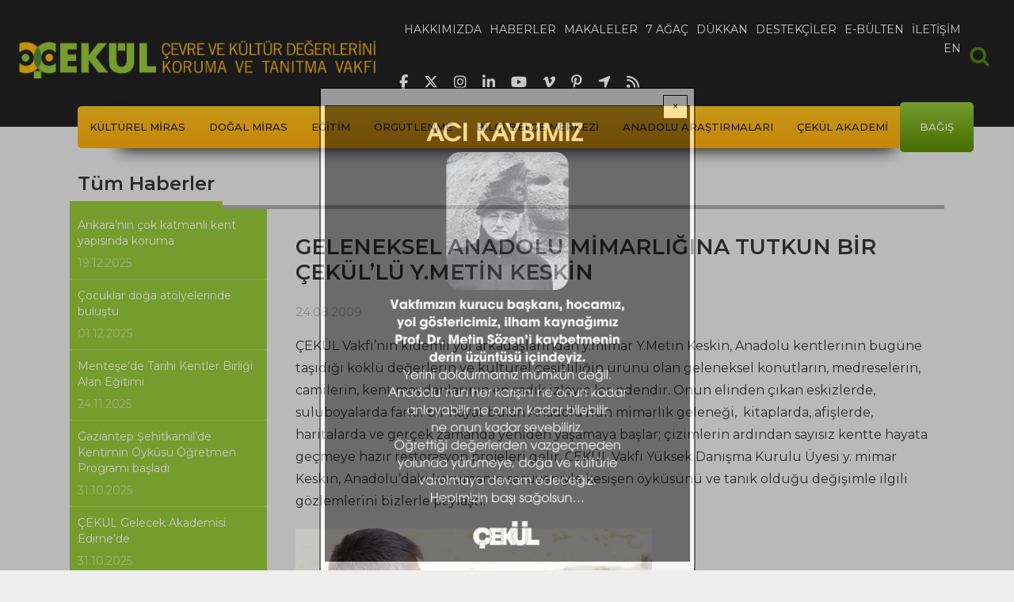

--- FILE ---
content_type: text/html; charset=UTF-8
request_url: https://www.cekulvakfi.org.tr/haber/geleneksel-anadolu-mimarligina-tutkun-bir-cekullu-ymetin-keskin
body_size: 13486
content:
<!DOCTYPE html>
<html lang="tr" dir="ltr" prefix="og: https://ogp.me/ns#">
  <head>
    <meta charset="utf-8" />
<script async src="https://www.googletagmanager.com/gtag/js?id=UA-25595359-1"></script>
<script>window.dataLayer = window.dataLayer || [];function gtag(){dataLayer.push(arguments)};gtag("js", new Date());gtag("set", "developer_id.dMDhkMT", true);gtag("config", "UA-25595359-1", {"groups":"default","anonymize_ip":true,"page_placeholder":"PLACEHOLDER_page_path","allow_ad_personalization_signals":false});gtag("config", "G-S04BYYM3JH", {"groups":"default","page_placeholder":"PLACEHOLDER_page_location","allow_ad_personalization_signals":false});</script>
<meta name="description" content="ÇEKÜL Vakfı’nın kıdemli yol arkadaşlarından y.mimar Y.Metin Keskin, Anadolu kentlerinin bugüne taşıdığı köklü değerlerin ve kültürel çeşitliliğin ürünü olan geleneksel konutların, medreselerin, camilerin, kent meydanlarının en sadık izleyicilerindendir. Onun elinden çıkan eskizlerde, suluboyalarda farklı bir hayat bulan Anadolu’nun mimarlık geleneği,  kitaplarda, afişlerde, haritalarda ve gerçek zamanda yeniden yaşamaya başlar; çizimlerin ardından sayısız kentte hayata geçmeye hazır restorasyon projeleri gelir. ÇEKÜL Vakfı Yüksek Danışma Kurulu Üyesi y." />
<meta name="abstract" content="ÇEKÜL Vakfı’nın kıdemli yol arkadaşlarından y.mimar Y.Metin Keskin, Anadolu kentlerinin bugüne taşıdığı köklü değerlerin ve kültürel çeşitliliğin ürünü olan geleneksel konutların, medreselerin, camilerin, kent meydanlarının en sadık izleyicilerindendir. Onun elinden çıkan eskizlerde, suluboyalarda farklı bir hayat bulan Anadolu’nun mimarlık geleneği,  kitaplarda, afişlerde, haritalarda ve gerçek zamanda yeniden yaşamaya başlar; çizimlerin ardından sayısız kentte hayata geçmeye hazır restorasyon projeleri gelir. ÇEKÜL Vakfı Yüksek Danışma Kurulu Üyesi y." />
<meta name="robots" content="index, follow" />
<link rel="canonical" href="https://www.cekulvakfi.org.tr/haber/geleneksel-anadolu-mimarligina-tutkun-bir-cekullu-ymetin-keskin" />
<meta name="referrer" content="no-referrer" />
<meta name="rights" content="ÇEKÜL Vakfı" />
<meta property="og:url" content="https://www.cekulvakfi.org.tr/haber/geleneksel-anadolu-mimarligina-tutkun-bir-cekullu-ymetin-keskin" />
<meta property="og:title" content="GELENEKSEL ANADOLU MİMARLIĞINA TUTKUN BİR ÇEKÜL’LÜ Y.METİN KESKİN" />
<meta property="og:description" content="ÇEKÜL Vakfı’nın kıdemli yol arkadaşlarından y.mimar Y.Metin Keskin, Anadolu kentlerinin bugüne taşıdığı köklü değerlerin ve kültürel çeşitliliğin ürünü olan geleneksel konutların, medreselerin, camilerin, kent meydanlarının en sadık izleyicilerindendir. Onun elinden çıkan eskizlerde, suluboyalarda farklı bir hayat bulan Anadolu’nun mimarlık geleneği,  kitaplarda, afişlerde, haritalarda ve gerçek zamanda yeniden yaşamaya başlar; çizimlerin ardından sayısız kentte hayata geçmeye hazır restorasyon projeleri gelir. ÇEKÜL Vakfı Yüksek Danışma Kurulu Üyesi y." />
<meta property="og:updated_time" content="Paz, 03/04/2018 - 17:36" />
<meta name="twitter:card" content="summary_large_image" />
<meta name="twitter:description" content="ÇEKÜL Vakfı’nın kıdemli yol arkadaşlarından y.mimar Y.Metin Keskin, Anadolu kentlerinin bugüne taşıdığı köklü değerlerin ve kültürel çeşitliliğin ürünü olan geleneksel konutların, medreselerin, camilerin, kent meydanlarının en sadık izleyicilerindendir. Onun elinden çıkan eskizlerde, suluboyalarda farklı bir hayat bulan Anadolu’nun mimarlık geleneği,  kitaplarda, afişlerde, haritalarda ve gerçek zamanda yeniden yaşamaya başlar; çizimlerin ardından sayısız kentte hayata geçmeye hazır restorasyon projeleri gelir. ÇEKÜL Vakfı Yüksek Danışma Kurulu Üyesi y." />
<meta name="twitter:site" content="@cekulvakfi" />
<meta name="twitter:title" content="GELENEKSEL ANADOLU MİMARLIĞINA TUTKUN BİR ÇEKÜL’LÜ Y.METİN KESKİN" />
<meta name="twitter:site:id" content="235624625" />
<meta name="twitter:creator:id" content="235624625" />
<meta name="twitter:creator" content="@cekulvakfi" />
<meta name="twitter:image:alt" content="GELENEKSEL ANADOLU MİMARLIĞINA TUTKUN BİR ÇEKÜL’LÜ Y.METİN KESKİN" />
<meta name="Generator" content="Drupal 10 (https://www.drupal.org)" />
<meta name="MobileOptimized" content="width" />
<meta name="HandheldFriendly" content="true" />
<meta name="viewport" content="width=device-width, initial-scale=1, shrink-to-fit=no" />
<meta http-equiv="x-ua-compatible" content="ie=edge" />
<link rel="icon" href="/themes/custom/oirrab/images/mini-logo.png" type="image/png" />
<script>window.a2a_config=window.a2a_config||{};a2a_config.callbacks=[];a2a_config.overlays=[];a2a_config.templates={};</script>

    <title>GELENEKSEL ANADOLU MİMARLIĞINA TUTKUN BİR ÇEKÜL’LÜ Y.METİN KESKİN | ÇEKÜL</title>
    <link rel="stylesheet" media="all" href="/sites/default/files/css/css_je67J5B6gg2NpWOdfiHeD-2sjeZAa1jMhIpJEvxrdAc.css?delta=0&amp;language=tr&amp;theme=oirrab&amp;include=[base64]" />
<link rel="stylesheet" media="all" href="/sites/default/files/css/css_MJ5GN9N1zwigo7_ahTQVuD0EeVX9haa3-GF2mAUUji4.css?delta=1&amp;language=tr&amp;theme=oirrab&amp;include=[base64]" />
<link rel="stylesheet" media="all" href="//cdnjs.cloudflare.com/ajax/libs/font-awesome/6.6.0/css/all.min.css" />
<link rel="stylesheet" media="all" href="/sites/default/files/css/css_ozCzlTa9kP4ql7A0_ZPEZJvIfQ0KD4guVOyPe6oLUPg.css?delta=3&amp;language=tr&amp;theme=oirrab&amp;include=[base64]" />

    
  </head>
  <body class="layout-one-sidebar layout-sidebar-first page-node-708 path-node node--type-article">
    <a href="#main-content" class="visually-hidden-focusable">
      Ana içeriğe atla
    </a>
    
      <div class="dialog-off-canvas-main-canvas" data-off-canvas-main-canvas>
    
<div id="page-wrapper">
  <div id="page">
        <header id="header" class="header" role="banner" aria-label="Site Başlığı">
                        <nav class="navbar navbar-dark navbar-expand-md cekul-header" id="navbar-main">
                  <a href="/" title="Ana Sayfa" rel="home" class="navbar-brand">
          <img src="/themes/custom/oirrab/images/Cekul_Logo.png" alt="Ana Sayfa" class="img-fluid d-inline-block align-top" />
      </a>


                              <div class="primary-menu-container">
                  <div class="button-collapse-container">
                    <button class="navbar-toggler collapsed" type="button" data-bs-toggle="collapse" data-bs-target="#CollapsingNavbar" aria-controls="CollapsingNavbar" aria-expanded="false" aria-label="Toggle navigation"><span class="navbar-toggler-icon"></span></button>
                  </div>
                  <div class="collapse navbar-collapse justify-content-end" id="CollapsingNavbar">
                      <nav role="navigation" aria-labelledby="block-oirrab-main-menu-menu" id="block-oirrab-main-menu" class="block block-menu navigation menu--main">
            
  <h2 class="visually-hidden" id="block-oirrab-main-menu-menu">Ana gezinti menüsü</h2>
  

        
							<ul class="clearfix nav navbar-nav">
				    			<li>
				<a href="/hakkimizda">
					<span data-hover="Hakkımızda">Hakkımızda</span>
				</a>
			</li>
		    			<li>
				<a href="/haberler">
					<span data-hover="Haberler">Haberler</span>
				</a>
			</li>
		    			<li>
				<a href="/makaleler">
					<span data-hover="Makaleler">Makaleler</span>
				</a>
			</li>
		    			<li>
				<a href="https://7agac.cekulvakfi.org.tr/">
					<span data-hover="7 Ağaç">7 Ağaç</span>
				</a>
			</li>
		    			<li>
				<a href="/proje/cekul-dukkan">
					<span data-hover="Dükkan">Dükkan</span>
				</a>
			</li>
		    			<li>
				<a href="/destekcilerimiz">
					<span data-hover="Destekçiler">Destekçiler</span>
				</a>
			</li>
		    			<li>
				<a href="/bultenkayit">
					<span data-hover="E-Bülten">E-Bülten</span>
				</a>
			</li>
		    			<li>
				<a href="/iletisim">
					<span data-hover="İletişim">İletişim</span>
				</a>
			</li>
		    			<li>
				<a href="/we-exist-through-nature-and-culture">
					<span data-hover="EN">EN</span>
				</a>
			</li>
					</ul>
	


  </nav>


                  </div>
                  <div class="header-social-media">
                    <ul>
                      <li>
                        <a href="https://www.facebook.com/cekulvakfi" target="_blank">
                          <i class="fab fa-facebook-f"></i>
                        </a>
                      </li>
                      <li>
                        <a href="https://twitter.com/cekulvakfi" target="_blank">
                          <i class="fab fa-x-twitter"></i>
                        </a>
                      </li>
                      <li>
                        <a href="https://www.instagram.com/cekul/" target="_blank">
                          <i class="fab fa-instagram"></i>
                        </a>
                      </li>
                      <li>
                        <a href="https://www.linkedin.com/company/cekulvakfi/" target="_blank">
                          <i class="fab fa-linkedin-in"></i>
                        </a>
                      </li>
                      <li>
                        <a href="https://www.youtube.com/c/%C3%87EK%C3%9CLVakf%C4%B1" target="_blank">
                          <i class="fab fa-youtube"></i>
                        </a>
                      </li>
                      <li>
                        <a href="https://vimeo.com/cekulvakfi" target="_blank">
                          <i class="fab fa-vimeo-v"></i>
                        </a>
                      </li>
                      <li>
                        <a href="https://tr.pinterest.com/cekulvakfi/" target="_blank">
                          <i class="fab fa-pinterest-p"></i>
                        </a>
                      </li>
                      <li>
                        <a href="https://www.google.com/search?q=cekulvakfimerkez" target="_blank">
                          <i class="fas fa-location-arrow"></i>
                        </a>
                      </li>
                      <li>
                        <a href="https://www.cekulvakfi.org.tr/rss" target="_blank">
                          <i class="fas fa-rss"></i>
                        </a>
                      </li>
                    </ul>
                  </div>
                </div>
                            <div class="main-search">
                <form action="/search/node" id="header-small-search" method="get">
                  <label for="searchcss" class="visually-hidden">Arama</label>
                  <input type="search" id="searchcss" name="keys" aria-label="Arama" placeholder="Arama">
                    <div pseudo="-webkit-input-placeholder" id="placeholder" style="display: none !important;">Arama</div>
                    <div id="text-field-container" pseudo="-webkit-textfield-decoration-container" style="unicode-bidi: normal;">
                      <div id="editing-view-port"><div>
                        </div></div>
                      <div pseudo="-webkit-search-cancel-button" id="search-clear" style="opacity: 0; pointer-events: none;"></div>
                    </div>
                  </input>
                </form>
              </div>
          </nav>
                          <nav class="navbar navbar-dark bg-transparent cekul-secondary-menu-container container " id="navbar-top">
            <div class="cekul-secondary-menu">
              <div class="button-secondary-container">
                <button class="navbar-toggler collapsed" type="button" data-bs-toggle="collapse" data-bs-target="#CollapsingSecondaryNavbar" aria-controls="CollapsingSecondaryNavbar" aria-expanded="false" aria-label="Toggle navigation"><span class="toggler">☰ Menü</span></button>
              </div>
              <div class="cekul-secondary-menu-inner collapse navbar-collapse justify-content-end" id="CollapsingSecondaryNavbar">
                  <nav role="navigation" aria-labelledby="block-oirrab-projeler-2-menu" id="block-oirrab-projeler-2" class="block block-menu navigation menu--menu-projeler-menusu">
            
  <h2 class="visually-hidden" id="block-oirrab-projeler-2-menu">Projeler</h2>
  

        
                  <ul class="clearfix nav" data-component-id="bootstrap_barrio:menu">
                    <li class="nav-item menu-item--collapsed">
                <a href="/proje/cekulun-kulturel-miras-anlayisi" class="nav-link nav-link--proje-cekulun-kulturel-miras-anlayisi" data-drupal-link-system-path="node/902">Kültürel Miras</a>
              </li>
                <li class="nav-item menu-item--collapsed">
                <a href="/proje/cekulun-dogal-miras-anlayisi" class="nav-link nav-link--proje-cekulun-dogal-miras-anlayisi" data-drupal-link-system-path="node/916">Doğal Miras</a>
              </li>
                <li class="nav-item menu-item--collapsed">
                <a href="/proje/cekul-bilgi-agaci" class="nav-link nav-link--proje-cekul-bilgi-agaci" data-drupal-link-system-path="node/923">Eğitim</a>
              </li>
                <li class="nav-item menu-item--collapsed">
                <a href="/proje/cekul-ve-orgutlenme" class="nav-link nav-link--proje-cekul-ve-orgutlenme" data-drupal-link-system-path="node/924">Örgütlenme</a>
              </li>
                <li class="nav-item menu-item--collapsed">
                <a href="/proje/cekul-bilgi-belge-merkezi" class="nav-link nav-link--proje-cekul-bilgi-belge-merkezi" data-drupal-link-system-path="node/943">Bilgi Belge Merkezi</a>
              </li>
                <li class="nav-item menu-item--collapsed">
                <a href="/proje/anadolu-arastirmalari" class="nav-link nav-link--proje-anadolu-arastirmalari" data-drupal-link-system-path="node/900">Anadolu Araştırmaları</a>
              </li>
                <li class="nav-item menu-item--collapsed">
                <a href="/proje/cekul-akademi" class="nav-link nav-link--proje-cekul-akademi" data-drupal-link-system-path="node/1128">ÇEKÜL Akademi</a>
              </li>
                <li class="nav-item">
                <a href="/bagis" class="last nav-link nav-link--bagis" target="_self" data-drupal-link-system-path="node/1779">Bağış</a>
              </li>
        </ul>
  



  </nav>


              </div>
            </div>
          </nav>
                  </header>
          <div class="highlighted">
        <aside class="container section clearfix" role="complementary">
            <div data-drupal-messages-fallback class="hidden"></div>


        </aside>
      </div>
        <div id="main-wrapper" class="layout-main-wrapper clearfix">
              <div id="main" class="main-container">
          <div class="row-offcanvas row-offcanvas-left clearfix">
            <div class="hero-image-container">
                          </div>
            <div class="node-main-container container-lg">
              <div class="row row-offcanvas row-offcanvas-left clearfix">
                <main class="main-content node-main-col col-lg-9 order-lg-3" id="content" role="main">
                  <section class="section">
                    <a href="#main-content" id="main-content" tabindex="-1"></a>
                      <div class="main-content-container">
                        <div class="node-page-content-row row">
                          <div class="node-page-content-col col">
                              

<article data-history-node-id="708" class="node node--type-article node--view-mode-full clearfix">
  <header>
    
      <h1 class="node__title">
        <span class="field field--name-title field--type-string field--label-hidden">GELENEKSEL ANADOLU MİMARLIĞINA TUTKUN BİR ÇEKÜL’LÜ Y.METİN KESKİN</span>

      </h1>
    
      <div class="node__meta">
        24.08.2009
        
      </div>
  </header>
  <div class="node__content clearfix">
          <div class="node-body">
            <div class="clearfix text-formatted field field--name-body field--type-text-with-summary field--label-hidden field__item"><p>ÇEKÜL Vakfı’nın kıdemli yol arkadaşlarından y.mimar Y.Metin Keskin, Anadolu kentlerinin bugüne taşıdığı köklü değerlerin ve kültürel çeşitliliğin ürünü olan geleneksel konutların, medreselerin, camilerin, kent meydanlarının en sadık izleyicilerindendir. Onun elinden çıkan eskizlerde, suluboyalarda farklı bir hayat bulan Anadolu’nun mimarlık geleneği,&nbsp; kitaplarda, afişlerde, haritalarda ve gerçek zamanda yeniden yaşamaya başlar; çizimlerin ardından sayısız kentte hayata geçmeye hazır restorasyon projeleri gelir. ÇEKÜL Vakfı Yüksek Danışma Kurulu Üyesi y. mimar Keskin, Anadolu’daki korumanın serüveniyle kesişen öyküsünü ve tanık olduğu değişimle ilgili gözlemlerini bizlerle paylaştı.</p>
<p><img src="/sites/default/files/styles/body_inline/public/images/haber/6580844852_3.jpg.webp?itok=BpS4BSNo"></p>
<p>1958 yılında İstanbul’da doğan Metin Keskin İstanbul Erkek Lisesi’ni bitirdikten sonra, İstanbul Devlet Güzel Sanatlar Akademisi’nden mimar olarak mezun oldu. Yıldız Teknik Üniversitesi Restorasyon Bölümü’nde yüksek lisansını tamamladı. Serbest mimarlık çalışmalarının yanı sıra,&nbsp; Arkitekt dergisinde geleneksel Anadolu mimarlığı ile ilgili suluboya, desen, yazı ve fotoğraf çalışmaları yapmayı da sürdürdü.</p>
<p>Üniversite yıllarında, henüz öğrenciyken Prof. Dr. Metin Sözen’le tanıştı ve ÇEKÜL Vakfı’nın kuruluş sürecinin içinde yer aldı. O gün bugündür, ÇEKÜL’ün sayısız çalışmasına gönüllü katkılarıyla her zaman destek oldu. ÇEKÜL’le iç içe geçmiş bir yaşamın ardından şu değerlendirmeyi yapıyor: “Vakfın doğal ve kültürel varlıkların korunarak yarınlara taşınmasını hedefleyen, gönüllülük esasını temel alan, kültürel birikime dayanan yapısından hepimiz, bireysel ve toplumsal sorumluluk boyutunda çok şey öğrendik. ÇEKÜL, konan hedeflere herkesin üstüne düşeni yapmasıyla ulaşılabileceğinin bir örneğini gerçekleştirdi. ÇEKÜL Vakfı ve Metin Sözen ile birlikteliğimiz süresince, vakfın yol göstericiliği ile birey ve kurumlarımızda yaşanan değişimi yakından izleme şansını yakaladım. Kültürel kimliğin bütün boyutlarıyla korunmasının ve ortak amaçlara yönelik ileri hedeflere ulaşabilmenin, kurumsal yapılanma içinde, kamu-yerel-sivil-özel birlikteliğiyle başarılabileceğine, yaşama taşınan örnekleriyle tanık oldum.”</p>
<p><strong>“Değişim, kentin sahiplerinin yüzüne yansıyor”</strong><br>Metin Sözen ile başlayan yolculuğunda gözlemlediklerini ise şöyle özetliyor: “Yaşadığımız kentler tarihsel ve mekânsal süreklilikleriyle kimliğimizi tanımlar. Kentlerin korunması ve geleceğe taşınması, sahip olduğumuz birikimin, kültürel çeşitliliğin, ortak belleğin bir anlatımıdır.&nbsp; Değişim sürecinde birikimli geçmişinden uzaklaşan kentler tarihsel-mekânsal sürekliliğini yitirmekte, artık bizi gerektiği gibi temsil edememektedir.”</p>
<p>Keskin’e göre, ÇEKÜL Vakfı çizdiği yol haritaları ve hazırladığı kimlikli projelerle, kentlerin yüzyıllardır sakladığı köklü değerlerin geleceğe aktarılmasında, çağdaş gereksinmeleri gözeterek yeni yapılanmaların da tohumlarını atıyor. Kentin kimliğine ilişkin kavramlar yeniden tanımlanıyor. Projelerin yaşama aktarılmasında kentin sahipleri, farklı boyuttaki katkılarıyla, sürekliliğini yitirdiğimiz kültürel zincirin halkalarını yeniden onarmak için çabalıyorlar. Tamamlandığında ise o proje yaşama katılarak kentin ve kentlilerin bir parçası konumuna geliyor. “Proje sonlandığında değişenin yalnızca fiziki bir alan, bir meydan, bir sokak olmadığı, değişim sürecinin kentin tüm değerlerini kapsadığı, kentin sahiplerinin yüzlerine yansıdığı” görülüyor.&nbsp; </p>
<p><img src="/sites/default/files/styles/body_inline/public/images/haber/20230402864_mk6.jpg.webp?itok=Jrs6Vw_8"></p><strong>
<p><img src="/sites/default/files/styles/body_inline/public/images/haber/26715433900_mk5.jpg.webp?itok=UaeP_nZX"></p>
<p><em><strong>Denizli Yol Haritası inceleme gezisi (2008)</strong></em></p>
<p>Anadolu’da her dakikası dolu geçen yıllar…</p></strong><br>Gümüşhane, Bilecik, Birgi, Sivas, Divriği, Isparta, Hasankeyf, Harput, Karaman, Kastamonu, Kars, Mardin, Uşak, Denizli, Buldan, Bursa ve nicelerinde yıllardır pek çok projeye Zuhal Keskin ile birlikte imza atan Metin Keskin, son yıllarda üzerinde yoğun çalıştığı “Kültür Kenti Sivas” projesiyle bir Selçuklu kentini yeniden görünür kıldı; “ÇEKÜL Vakfı olarak Anadolu’da izlerini bırakan uygarlıkların yaratıcı yapısıyla ortaya konan sanat ve mimarlık ürünlerinin korunması ve geleceğe aktarılması boyutunda birçok çalışma yürüttük. Bunların içinde en önemlilerinden biri “Kültür Kenti Sivas” projesiydi. 
<p><img src="/sites/default/files/styles/body_inline/public/images/haber/25971410288_mk1.jpg.webp?itok=oXNVdOxX"></p>
<p><strong><em>Sivas inceleme gezisi (2006)</em></strong></p>
<p><img src="/sites/default/files/styles/body_inline/public/images/haber/18042328168_mk3.jpg.webp?itok=bZbE8qtT"></p>
<p><em><strong>Banaz inceleme gezisi (2008)</strong></em></p>
<p>Sivas’ta, kültürel sürekliliğin simgesi konumundaki yapıların farklı birikimlerinin değerlendirilebileceği esneklikte mekânlara dönüştürülmesi amacıyla bir dizi proje hayata geçirildi. Anadolu mimarlığı açısından büyük değer taşıyan Buruciye Medresesi, İzzettin Keykavus Medresesi ve Şifahanesi, Çifte Minareli Medrese ile birlikte, Sivas Hükümet Konağı, Kale Camisi ve Türkiye Cumhuriyeti’nin kuruluşuna dair kararların en zor koşullarda alındığı yapı olan Atatürk Kongre Müzesi’nin içinde bulunduğu Selçuklu Parkı ve Kent Meydanı Projesi, Tarihi Kentler Birliği tarafından 2006 yılında “Metin Sözen Büyük Ödülü”ne uygun görüldü. Bu kapsamlı projede Buruciye Medresesi, İzzettin Keykavus Medresesi ve Şifahanesi, Sivas Hükümet Konağı Projeleri kentin sürekliliğinin farklı boyutlarda değerlendirileceği mekânlar olarak planlandı ve tasarlandı.</p>
<p>
</p><p><strong><em></em></strong></p><img src="/sites/default/files/styles/body_inline/public/images/haber/6872197068_mk2.jpg.webp?itok=wGqZI-pL"> 
<p></p>
<p><em><strong>Sivas inceleme gezisi (2008)</strong></em></p>
<p>“Kültür Kenti Sivas” projesi kapsamında Ulusal Mimarlık Dönemi’ne ait sanat okulunun çağdaş ilkeler gözetilerek planlanan iç mekanlarıyla Sivas Arkeoloji Müzesi’ne dönüştürülmesi, Ziya Bey Kütüphanesinin restorasyon projesi, Selçuklu konut geleneğinin yansımasının günümüzde izlenebildiği bir dizi Divriği evinin projelendirilmesi ve onarımı, Alaca Han ve Camisi’nin projelendirilmesi ve bölgedeki diğer hanlarla ilişkilendirilerek yaşama geçirilmesi çalışmaları ÇEKÜL Vakfı’nın önderliğinde gerçekleştirildi. </p>
<p><strong>Zamanın Durduğu kent Mardin’de Kent Müzesi Projesi…<br></strong>ÇEKÜL Vakfı Yüksek Danışma Kurulu üyesi y. mimar Metin Keskin, ÇEKÜL Vakfı’nın müzecilik yaklaşımını ve Mardin Kent Müzesi çalışmalarını şöyle özetliyor; “Kenti kent kılan her öğeyi içeren bir yaklaşımla kentlerin kültürel mirasının korunmasında ve geleceğe aktarılması yolunda önemli bir adım olan kent müzeleri, ÇEKÜL Vakfı’nın önderliğinde yaşama geçiriliyor. Bu kapsamda Sakıp Sabancı Mardin Kent Müzesi ve Dilek Sabancı Sanat Galerisi de, Prof. Dr. Metin Sözen’in başkanlığında, tasarım ve mimari projesi benim sorumluluğumda hayata geçirildi. Kent müzesi projesini Mardin’in dünya kenti olması yolunda önemli bir adım olarak görüyorum.”</p>
<p><img src="/sites/default/files/styles/body_inline/public/images/haber/18602545684_mardin.jpg.webp?itok=8gRQAVFv"></p>
<p><strong><img src="/sites/default/files/styles/body_inline/public/images/haber/26117086396_mk_mardin.jpg.webp?itok=vSnTi8Ls"></strong></p>
<p><strong>Mardin inceleme gezisi (2007)</strong></p>
<p><strong>Cenova Armaları Müzesi Projesi TKB’den ödül aldı<br></strong>Keskin’in projelerinden bir diğeriyse Amasra için hazırladığı Cenova Armaları Müzesi. Proje, Amasra Kalesi içinde yıkık durumda bulunan Cenova Şatosu’nun onarılarak Cenova armalarının sergilendiği bir mekân olarak, kentin geçmişiyle bağ kuran bir kültür merkezine dönüştürülmesini hedefliyor. Bu proje 2007 yılında Tarihi Kentler Birliği tarafından Proje Ödülü’ne uygun görüldü. Proje, Türkiye’de cam ve çelik gibi malzemelerle sade bir müzecilik anlayışını sergilemesi bakımından bir ilk olarak kabul ediliyor. </p>
<p><img src="/sites/default/files/styles/body_inline/public/images/haber/811484360_ce.jpg.webp?itok=jhqFfCjL"></p>
<p>ÇEKÜL Vakfı’nın Anadolu’da gerçekleştirdiği projeler kapsamında Birgi Çevre-Kültür Evi, Gümüşhane’de tarihsel dokuyu oluşturan geleneksel konutların projelendirilmesi, Karaman kent meydanı, Harput Şefik Gül Çevre-Kültür Evi, Kars Aynalı Köşk, Taraklı Eski Hükümet Konağı, Bursa Hanlar Bölgesi Projesi gibi farklı ölçeklerdeki çalışmalar, Metin Keskin’in tükenmeyen enerjisi ve koruma hareketine olan gönülden bağıyla hazırlandı. </p>
<p><img src="/sites/default/files/styles/body_inline/public/images/haber/27181792984_mk_birgi.jpg.webp?itok=wBuuuB-b"></p>
<p><em><strong>Birgi Kenti</strong></em></p>
<p><img src="/sites/default/files/styles/body_inline/public/images/haber/23557488740_uy.jpg.webp?itok=jhkTi1_X"></p>
<p><strong><em>Uygarlıklar Afişi</em></strong></p>
<p>ÇEKÜL Vakfı’nın yürüttüğü Gençlik Birimi Anadolu Seminerleri, “7 Bölge 7 Kent”, “Kendini Koruyan Kentler”, “Sinan’a Saygı” gibi projelere de desen ve afiş tasarımlarıyla katkıda bulunan Keskin, Prof. Dr. Metin Sözen’in “Anadolu’da Ev ve İnsan”, “Türklerde Konut Kültürü” kitaplarının fotoğraf editörlüğünü yaptı. </p>
<p><img src="/sites/default/files/styles/body_inline/public/images/haber/27411550604_mk8.jpg.webp?itok=1GRuDfRF"></p>
<p><em><strong>Sinan'a Saygı Projesi Mostar'dan Mekke'ye Gezi Haritası</strong></em></p>
<p><img src="/sites/default/files/styles/body_inline/public/images/haber/591503660_m.jpg.webp?itok=oFgagmvx"></p>
<p><em><strong>Sinan'a Saygı Projesi Afişi</strong></em></p>
<p>Anadolu varlıklarının korunması için, ÇEKÜL Vakfı’nın neredeyse tüm projelerinde gönüllü olarak yer alan Keskin, Temmuz ayında Buldan’da yapılan “Yaz Okulu”nda “Eskiz ve Suluboya” atölyesinde hem üniversite öğrencileri hem de kentlilerle keyifli zaman geçirdi.</p>
<p><img src="/sites/default/files/styles/body_inline/public/images/haber/27951236588_mk4.jpg.webp?itok=qmG4Enyi"><br><em><strong>Buldan Yaz Okulu</strong></em> <strong><em>(2009)</em></strong></p>
<p>Koruma bilinci, Metin Keskin gibi yolları ve zamanı engel görmeyen, özverili, duyarlı, alçakgönüllü, bilinçli bireylerin değerli katkılarıyla günümüzdeki başarısına ulaştı. Korumacılığın gönüllü hareketi, yetişen yeni kuşakların katılımıyla her geçen gün artarak devam ediyor.</p>
<p><br><img src="/sites/default/files/styles/body_inline/public/images/haber/3168699772_c.jpg.webp?itok=1xQw8ES2"></p>
<p><em><strong>ÇEKÜL Afişi</strong></em></p></div>
      </div>
               
    

<span class="a2a_kit a2a_kit_size_32 addtoany_list" data-a2a-url="https://www.cekulvakfi.org.tr/haber/geleneksel-anadolu-mimarligina-tutkun-bir-cekullu-ymetin-keskin" data-a2a-title="GELENEKSEL ANADOLU MİMARLIĞINA TUTKUN BİR ÇEKÜL’LÜ Y.METİN KESKİN"><a class="a2a_button_facebook"></a><a class="a2a_button_x"></a><a class="a2a_button_linkedin"></a></span>

  </div>
</article>


                          </div>
                        </div>
                      </div>
                  </section>
                </main>
                <div class="node-list-header-container col-lg-12 order-lg-1">
                  <div class="node-list-header-row row">
                    <div class="node-list-header-col col">
                      <div class="node-list-header">
                        <h2 class="node-list-header-text">Tüm Haberler</h2>
                      </div>
                    </div>
                  </div>
                </div>
                                  <div class="sidebar_first sidebar order-lg-2 node-sidebar col-lg-3" id="sidebar_first">
                    <aside class="section" role="complementary">
                        <div class="views-element-container block block-views block-views-blocknews-block-4" id="block-oirrab-views-block-news-block-4">
  
    
      <div class="content">
      <div><div class="views-list view view-news view-id-news view-display-id-block_4 js-view-dom-id-369acf6955a113b52f07f113d4d4a42474dff359b9af6545bacefb026bc7182c">
  
    
      
      <div class="view-content">
          <div class="views-row">
    <div class="views-field views-field-nothing"><span class="field-content"><div class="last-news-list-container">
   <a href="/haber/ankaranin-cok-katmanli-kent-yapisinda-koruma">
      <h3 class="last-news-list-title">Ankara’nın çok katmanlı kent yapısında koruma</h3>
      <div class="last-news-list-date"><time datetime="2025-12-19T16:06:59+03:00" class="datetime">19.12.2025</time>
</div>
   </a>
</div>
</span></div>
  </div>
    <div class="views-row">
    <div class="views-field views-field-nothing"><span class="field-content"><div class="last-news-list-container">
   <a href="/haber/cocuklar-doga-atolyelerinde-bulustu">
      <h3 class="last-news-list-title">Çocuklar doğa atölyelerinde buluştu</h3>
      <div class="last-news-list-date"><time datetime="2025-12-01T13:01:34+03:00" class="datetime">01.12.2025</time>
</div>
   </a>
</div>
</span></div>
  </div>
    <div class="views-row">
    <div class="views-field views-field-nothing"><span class="field-content"><div class="last-news-list-container">
   <a href="/haber/mentesede-tarihi-kentler-birligi-alan-egitimi">
      <h3 class="last-news-list-title">Menteşe’de Tarihi Kentler Birliği Alan Eğitimi</h3>
      <div class="last-news-list-date"><time datetime="2025-11-24T14:43:03+03:00" class="datetime">24.11.2025</time>
</div>
   </a>
</div>
</span></div>
  </div>
    <div class="views-row">
    <div class="views-field views-field-nothing"><span class="field-content"><div class="last-news-list-container">
   <a href="/haber/gaziantep-sehitkamilde-kentimin-oykusu-ogretmen-programi-basladi">
      <h3 class="last-news-list-title">Gaziantep Şehitkamil’de Kentimin Öyküsü Öğretmen Programı başladı</h3>
      <div class="last-news-list-date"><time datetime="2025-10-31T19:13:55+03:00" class="datetime">31.10.2025</time>
</div>
   </a>
</div>
</span></div>
  </div>
    <div class="views-row">
    <div class="views-field views-field-nothing"><span class="field-content"><div class="last-news-list-container">
   <a href="/haber/cekul-gelecek-akademisi-edirnede">
      <h3 class="last-news-list-title">ÇEKÜL Gelecek Akademisi Edirne’de</h3>
      <div class="last-news-list-date"><time datetime="2025-10-31T18:45:47+03:00" class="datetime">31.10.2025</time>
</div>
   </a>
</div>
</span></div>
  </div>
    <div class="views-row">
    <div class="views-field views-field-nothing"><span class="field-content"><div class="last-news-list-container">
   <a href="/haber/cekul-kultur-elcileri-sehitkamil-kentimin-oykusu-egitim-programi-protokolu-torenle-imzalandi">
      <h3 class="last-news-list-title">ÇEKÜL Kültür Elçileri: Şehitkamil Kentimin Öyküsü eğitim programı protokolü törenle imzalandı</h3>
      <div class="last-news-list-date"><time datetime="2025-09-18T11:44:03+03:00" class="datetime">18.09.2025</time>
</div>
   </a>
</div>
</span></div>
  </div>
    <div class="views-row">
    <div class="views-field views-field-nothing"><span class="field-content"><div class="last-news-list-container">
   <a href="/haber/yanan-alanlarda-fidan-dikiminde-acele-edilmemeli">
      <h3 class="last-news-list-title">Yanan alanlarda fidan dikiminde acele edilmemeli</h3>
      <div class="last-news-list-date"><time datetime="2025-09-17T13:10:21+03:00" class="datetime">17.09.2025</time>
</div>
   </a>
</div>
</span></div>
  </div>
    <div class="views-row">
    <div class="views-field views-field-nothing"><span class="field-content"><div class="last-news-list-container">
   <a href="/haber/motorhane-kultur-agi-projesi-basariyla-tamamlandi">
      <h3 class="last-news-list-title">Motorhane Kültür Ağı Projesi başarıyla tamamlandı</h3>
      <div class="last-news-list-date"><time datetime="2025-09-15T21:09:26+03:00" class="datetime">15.09.2025</time>
</div>
   </a>
</div>
</span></div>
  </div>
    <div class="views-row">
    <div class="views-field views-field-nothing"><span class="field-content"><div class="last-news-list-container">
   <a href="/haber/selimiye-camisi-ozgun-haliyle-korunmalidir">
      <h3 class="last-news-list-title">Selimiye Camisi özgün haliyle korunmalıdır</h3>
      <div class="last-news-list-date"><time datetime="2025-09-12T16:55:44+03:00" class="datetime">12.09.2025</time>
</div>
   </a>
</div>
</span></div>
  </div>
    <div class="views-row">
    <div class="views-field views-field-nothing"><span class="field-content"><div class="last-news-list-container">
   <a href="/haber/cekul-bilgi-agacinin-ogretmen-egitimi-programlari-basliyor">
      <h3 class="last-news-list-title">ÇEKÜL Bilgi Ağacı’nın öğretmen eğitimi programları başlıyor</h3>
      <div class="last-news-list-date"><time datetime="2025-08-27T17:57:02+03:00" class="datetime">27.08.2025</time>
</div>
   </a>
</div>
</span></div>
  </div>

    </div>
  
      
								
	<nav aria-label="pagination-heading">
		<h4 id="pagination-heading" class="visually-hidden">Sayfalama</h4>
		<ul
			class="custom-pagination js-pager__items">
																																	<li class="page-item current-page-item">


													<span class="page-link">1&nbsp;/&nbsp;132</span>
												</li>
																																																																																						<li class="page-item">
					<a href="?page=1" title="Sonraki sayfaya git" rel="next"  class="page-link">
						<span aria-hidden="true">›</span>
						<span class="visually-hidden">Sonraki sayfa</span>
					</a>
				</li>
																		</ul>
	</nav>

          </div>
</div>

    </div>
  </div>


                    </aside>
                  </div>
                                              </div>
            </div>
          </div>
        </div>
          </div>
    <footer class="site-footer">
			<div class="container">
							<div class="site-footer__top row clearfix">
					<div class="site-footer-top-col1 col-lg-7">
						<div class="site-footer-top-col1-row row">
							<div class="site-footer-top-col1-row-col1 col-md-6">  <section class="row region region-footer-first">
    <nav role="navigation" aria-labelledby="block-oirrab-footermenu1-menu" id="block-oirrab-footermenu1" class="block block-menu navigation menu--menu-footer-menu-1">
            
  <h2 class="visually-hidden" id="block-oirrab-footermenu1-menu">Footer menu 1</h2>
  

        
                  <ul class="clearfix nav" data-component-id="bootstrap_barrio:menu">
                    <li class="nav-item">
                <a href="/" class="nav-link nav-link--" data-drupal-link-system-path="&lt;front&gt;">Ana sayfa</a>
              </li>
                <li class="nav-item">
                <a href="/hakkimizda" class="nav-link nav-link--hakkimizda" data-drupal-link-system-path="node/7">Hakkımızda</a>
              </li>
                <li class="nav-item">
                <a href="/haberler" class="nav-link nav-link--haberler" data-drupal-link-system-path="haberler">Haberler</a>
              </li>
                <li class="nav-item">
                <a href="/makaleler" class="nav-link nav-link--makaleler" data-drupal-link-system-path="node/2746">Makaleler</a>
              </li>
                <li class="nav-item">
                <a href="http://www.7agac.org" class="nav-link nav-link-http--www7agacorg">7 Ağaç</a>
              </li>
                <li class="nav-item">
                <a href="/bultenkayit" class="nav-link nav-link--bultenkayit" data-drupal-link-system-path="node/1768">E-Bülten</a>
              </li>
                <li class="nav-item">
                <a href="/iletisim" class="nav-link nav-link--iletisim" data-drupal-link-system-path="node/895">İletişim</a>
              </li>
                <li class="nav-item">
                <a href="/6698-sayili-kisisel-verilerin-korunmasi-kanunu-uyarinca-aydinlatma-metni" class="nav-link nav-link-__698-sayili-kisisel-verilerin-korunmasi-kanunu-uyarinca-aydinlatma-metni" data-drupal-link-system-path="node/2132">Kişisel Verilerin Korunması Kanunu</a>
              </li>
                <li class="nav-item">
                <a href="/surdurulebilir-kalkinma-hedefleri" class="nav-link nav-link--surdurulebilir-kalkinma-hedefleri" data-drupal-link-system-path="node/2249">Sürdürülebilir Kalkınma Hedefleri</a>
              </li>
                <li class="nav-item">
                <a href="https://www.cekulvakfi.org.tr/rapor/Ba%C4%9F%C4%B1%C5%9F%C3%A7%C4%B1%20Haklar%C4%B1%20Beyannamesi.pdf" class="nav-link nav-link-https--wwwcekulvakfiorgtr-rapor-bac49fc4b1c59fc3a7c4b120haklarc4b120beyannamesipdf">Açık Açık Bağışçı Hakları Beyannamesi</a>
              </li>
                <li class="nav-item">
                <a href="/sitemap" class="nav-link nav-link--sitemap" data-drupal-link-system-path="sitemap">Site Haritası</a>
              </li>
        </ul>
  



  </nav>

  </section>
</div>
							<div class="site-footer-top-col1-row-col2 col-md-6">  <section class="row region region-footer-second">
    <nav role="navigation" aria-labelledby="block-oirrab-footermenu2-menu" id="block-oirrab-footermenu2" class="block block-menu navigation menu--menu-footer-menu-2">
            
  <h2 class="visually-hidden" id="block-oirrab-footermenu2-menu">Footer menu 2</h2>
  

        
                  <ul class="clearfix nav" data-component-id="bootstrap_barrio:menu">
                    <li class="nav-item">
                <a href="https://www.7agac.org" class="nav-link nav-link-https--www7agacorg">7 Ağaç</a>
              </li>
                <li class="nav-item">
                <a href="/proje/cekulun-kulturel-miras-anlayisi" class="nav-link nav-link--proje-cekulun-kulturel-miras-anlayisi" data-drupal-link-system-path="node/902">Kültürel Miras</a>
              </li>
                <li class="nav-item">
                <a href="/proje/cekulun-dogal-miras-anlayisi" class="nav-link nav-link--proje-cekulun-dogal-miras-anlayisi" data-drupal-link-system-path="node/916">Doğal Miras</a>
              </li>
                <li class="nav-item">
                <a href="/proje/cekul-bilgi-agaci" class="nav-link nav-link--proje-cekul-bilgi-agaci" data-drupal-link-system-path="node/923">Eğitim</a>
              </li>
                <li class="nav-item">
                <a href="/proje/cekul-ve-orgutlenme" class="nav-link nav-link--proje-cekul-ve-orgutlenme" data-drupal-link-system-path="node/924">Örgütlenme</a>
              </li>
                <li class="nav-item">
                <a href="/proje/anadolu-arastirmalari" class="nav-link nav-link--proje-anadolu-arastirmalari" data-drupal-link-system-path="node/900">Anadolu Araştırmaları</a>
              </li>
                <li class="nav-item">
                <a href="/proje/cekul-bilgi-belge-merkezi" class="nav-link nav-link--proje-cekul-bilgi-belge-merkezi" data-drupal-link-system-path="node/943">Kütüphane</a>
              </li>
                <li class="nav-item">
                <a href="/proje/cekul-akademi" class="nav-link nav-link--proje-cekul-akademi" data-drupal-link-system-path="node/1128">ÇEKÜL Akademi</a>
              </li>
                <li class="nav-item">
                <a href="/bagis" class="nav-link nav-link--bagis" data-drupal-link-system-path="node/1779">Bağış</a>
              </li>
        </ul>
  



  </nav>

  </section>
</div>
						</div>
					</div>
					<div class="site-footer-top-col2 col-lg-5">
						<div class="footer-social-media">
							<ul>
								<li><a href="https://www.facebook.com/cekulvakfi" target="_blank"><i class="fab fa-facebook-f"></i></a></li>
								<li><a href="https://twitter.com/cekulvakfi" target="_blank"><i class="fab fa-x-twitter"></i></a></li>
								<li><a href="https://www.instagram.com/cekul/" target="_blank"><i class="fab fa-instagram"></i></a></li>
								<li><a href="https://www.linkedin.com/company/cekulvakfi/" target="_blank"><i class="fab fa-linkedin-in"></i></a></li>
								<li><a href="https://www.youtube.com/c/%C3%87EK%C3%9CLVakf%C4%B1" target="_blank"><i class="fab fa-youtube"></i></a></li>
								<li><a href="https://vimeo.com/cekulvakfi" target="_blank"><i class="fab fa-vimeo-v"></i></a></li>
								<li><a href="https://tr.pinterest.com/cekulvakfi/" target="_blank"><i class="fab fa-pinterest-p"></i></a></li>
								<li><a href="https://www.google.com/search?q=cekulvakfimerkez" target="_blank"><i class="fas fa-location-arrow"></i></a></li>
								<li><a href="https://www.cekulvakfi.org.tr/rss" target="_blank"><i class="fas fa-rss"></i></a></li>
							</ul>
						</div>
						  <section class="row region region-footer-third">
    <div id="block-oirrab-footeriletisimbilgileri" class="block-content-basic block block-block-content block-block-contentc4dc774f-6da7-4bb3-b680-b73f735ed37e">
  
    
      <div class="content">
      
            <div class="clearfix text-formatted field field--name-body field--type-text-with-summary field--label-hidden field__item"><div><p><strong>Çevre ve Kültür Değerlerini Koruma ve Tanıtma Vakfı /ÇEKÜL</strong></p><div class="adres">Ekrem Tur Sok. No 8 Beyoğlu 34435 İstanbul</div><div class="telefonlar">Tel: <a href="tel:00902122496464">0212 249 64 64</a> - <a href="tel:00902122515444">0212 251 54 44</a></div><div class="faks">Faks: <a href="tel:00902122515445">0212 251 54 45</a></div><div class="mail"><a href="/cdn-cgi/l/email-protection#23404648564f63404648564f554248454a0d4c51440d5751"><span class="__cf_email__" data-cfemail="0a696f617f664a696f617f667c6b616c632465786d247e78">[email&#160;protected]</span></a></div></div></div>
      
    </div>
  </div>

  </section>

					</div>
				</div>
										<div class="site-footer__bottom">
					  <section class="row region region-footer-fourth">
    <div id="block-oirrab-footercopyright" class="block-content-basic block block-block-content block-block-contentfd5f1e6b-3d04-4b35-a91e-3807987ad3b1">
  
    
      <div class="content">
      
            <div class="clearfix text-formatted field field--name-body field--type-text-with-summary field--label-hidden field__item"><div id="paste-contents-of-this-div-excluding-itself"><div class="footer-copyright"><p>© 2025 ÇEKÜL Vakfı. Tüm Hakları Saklıdır.</p><p><a href="https://binbiriz.com/?utm_source=cekulmainfooterlogolink&amp;utm_medium=website&amp;utm_campaign=binbiriz_logo_link"><img src="/themes/custom/oirrab/images/custom-blocks/binbiriz_logo.png" alt="binbiriz logo" width="206" height="69" loading="lazy"></a></p><p>Bu web sitesi&nbsp;<br><img src="/themes/custom/oirrab/images/custom-blocks/doruknetlogo.jpg" alt="doruknet logo" width="153" height="39" loading="lazy">&nbsp;<br>sunucularında barındırılmaktadır.</p></div></div></div>
      
    </div>
  </div>
<div id="block-oirrab-popup01" class="block-content-basic block block-block-content block-block-content03345e2a-191a-4de4-aeb7-81a058fea86c">
  
    
      <div class="content">
      
            <div class="clearfix text-formatted field field--name-body field--type-text-with-summary field--label-hidden field__item"><img data-entity-uuid="7f6b4d9c-5ebf-4ab2-8267-6868828d3847" data-entity-type="file" src="/sites/default/files/styles/body_inline/public/inline-images/profdrmetinsozen.jpeg.webp?itok=z9ROS__g" height="719" width="575" loading="lazy"></div>
      
    </div>
  </div>
<div id="block-oirrab-popup02" class="block-content-basic block block-block-content block-block-contentd564913c-d14e-4fd5-8462-4615f22fa09e">
  
    
      <div class="content">
      
            <div class="clearfix text-formatted field field--name-body field--type-text-with-summary field--label-hidden field__item"><p>Popup 2</p></div>
      
    </div>
  </div>
<div id="block-oirrab-popup03" class="block-content-basic block block-block-content block-block-content04ef5e74-7d37-4f26-a913-28ed7b6ecfed">
  
    
      <div class="content">
      
            <div class="clearfix text-formatted field field--name-body field--type-text-with-summary field--label-hidden field__item"><p>Popup 3</p></div>
      
    </div>
  </div>

  </section>

				</div>
					</div>
	</footer>
  </div>
</div>

  </div>

    
    <script data-cfasync="false" src="/cdn-cgi/scripts/5c5dd728/cloudflare-static/email-decode.min.js"></script><script type="application/json" data-drupal-selector="drupal-settings-json">{"path":{"baseUrl":"\/","pathPrefix":"","currentPath":"node\/708","currentPathIsAdmin":false,"isFront":false,"currentLanguage":"tr"},"pluralDelimiter":"\u0003","suppressDeprecationErrors":true,"ajaxPageState":{"libraries":"[base64]","theme":"oirrab","theme_token":null},"ajaxTrustedUrl":[],"back_to_top":{"back_to_top_button_trigger":100,"back_to_top_speed":1200,"back_to_top_prevent_on_mobile":false,"back_to_top_prevent_in_admin":false,"back_to_top_button_type":"image","back_to_top_button_text":"Back to top"},"google_analytics":{"account":"UA-25595359-1","trackOutbound":true,"trackMailto":true,"trackTel":true,"trackDownload":true,"trackDownloadExtensions":"7z|aac|arc|arj|asf|asx|avi|bin|csv|doc(x|m)?|dot(x|m)?|exe|flv|gif|gz|gzip|hqx|jar|jpe?g|js|mp(2|3|4|e?g)|mov(ie)?|msi|msp|pdf|phps|png|ppt(x|m)?|pot(x|m)?|pps(x|m)?|ppam|sld(x|m)?|thmx|qtm?|ra(m|r)?|sea|sit|tar|tgz|torrent|txt|wav|wma|wmv|wpd|xls(x|m|b)?|xlt(x|m)|xlam|xml|z|zip"},"simple_popup_blocks":{"settings":[{"uid":"popup01","type":0,"css_selector":"1","identifier":"block-oirrab-popup01","layout":"4","visit_counts":"1,2,3","overlay":"1","trigger_method":0,"trigger_selector":"#custom-css-id","delay":"2","enable_escape":"1","trigger_width":null,"minimize":false,"close":"1","use_time_frequency":false,"time_frequency":"3600","show_minimized_button":false,"width":"475","cookie_expiry":"100","status":"1"}]},"views":{"ajax_path":"\/views\/ajax","ajaxViews":{"views_dom_id:369acf6955a113b52f07f113d4d4a42474dff359b9af6545bacefb026bc7182c":{"view_name":"news","view_display_id":"block_4","view_args":"708","view_path":"\/node\/708","view_base_path":"haberler","view_dom_id":"369acf6955a113b52f07f113d4d4a42474dff359b9af6545bacefb026bc7182c","pager_element":0}}},"user":{"uid":0,"permissionsHash":"13cdb0c14781cdd317ce07fe0a35ee05f3a616c7e13a0c166efc775cb0cd4710"}}</script>
<script src="/sites/default/files/js/js_YhV1tYxJkMYZfFM3QSM5pqJp8TTViGvqC4fvkwwvrB4.js?scope=footer&amp;delta=0&amp;language=tr&amp;theme=oirrab&amp;include=eJxtilsKwzAMBC-kREcyspMaJaolLPXh2zeUfIRSWIZhWFqWUGoD6ZT51rUFZCp7Cj1mePG0OVTVKmuiRjKCi-NvAOXeKWMVzSSTxxBuFZzvdtxM7WEpi5bd8U-DJ68vxy9n2uj9AbFiQM0"></script>
<script src="https://static.addtoany.com/menu/page.js" defer></script>
<script src="/sites/default/files/js/js_9PLakc-fA4EBy4mSqVuF23hvW3VwK8ZuIDJcc1xctBo.js?scope=footer&amp;delta=2&amp;language=tr&amp;theme=oirrab&amp;include=eJxtilsKwzAMBC-kREcyspMaJaolLPXh2zeUfIRSWIZhWFqWUGoD6ZT51rUFZCp7Cj1mePG0OVTVKmuiRjKCi-NvAOXeKWMVzSSTxxBuFZzvdtxM7WEpi5bd8U-DJ68vxy9n2uj9AbFiQM0"></script>
<script src="https://cdn.jsdelivr.net/npm/js-cookie@3.0.5/dist/js.cookie.min.js"></script>
<script src="/sites/default/files/js/js_R6m9u6fht7BU6fXVDIWyTYFyHG6Ptc1Qlg_cUoLFyLA.js?scope=footer&amp;delta=4&amp;language=tr&amp;theme=oirrab&amp;include=eJxtilsKwzAMBC-kREcyspMaJaolLPXh2zeUfIRSWIZhWFqWUGoD6ZT51rUFZCp7Cj1mePG0OVTVKmuiRjKCi-NvAOXeKWMVzSSTxxBuFZzvdtxM7WEpi5bd8U-DJ68vxy9n2uj9AbFiQM0"></script>

  <script defer src="https://static.cloudflareinsights.com/beacon.min.js/vcd15cbe7772f49c399c6a5babf22c1241717689176015" integrity="sha512-ZpsOmlRQV6y907TI0dKBHq9Md29nnaEIPlkf84rnaERnq6zvWvPUqr2ft8M1aS28oN72PdrCzSjY4U6VaAw1EQ==" data-cf-beacon='{"version":"2024.11.0","token":"f98a8b92d4984486a3a83a1e8797c6c6","r":1,"server_timing":{"name":{"cfCacheStatus":true,"cfEdge":true,"cfExtPri":true,"cfL4":true,"cfOrigin":true,"cfSpeedBrain":true},"location_startswith":null}}' crossorigin="anonymous"></script>
</body>
</html>
